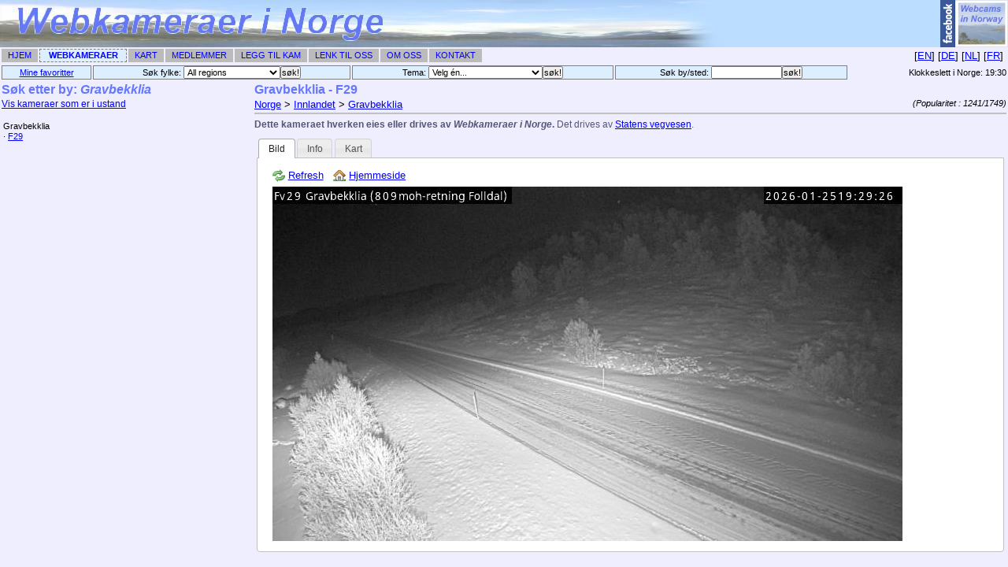

--- FILE ---
content_type: text/html; charset=utf-8
request_url: https://www.webkameraerinorge.com/camview/4009.html
body_size: 1650
content:
<!DOCTYPE html PUBLIC "-//W3C//DTD XHTML 1.0 Transitional//EN" "http://www.w3.org/TR/xhtml1/DTD/xhtml1-transitional.dtd">
<html xmlns="http://www.w3.org/1999/xhtml" xml:lang="en" lang="en">
<head>
	<title>Gravbekklia Webkamera : F29 (Innlandet) [Webkameraer i Norge]</title>
	<link rel="stylesheet" href="/default.css" />
	<link rel="stylesheet" href="/jquery/css/smoothness/jquery-ui-1.7.2.custom.css" type="text/css"/>
	<link rel="stylesheet" href="/cam_view.css" />
	<!--[if IE 7]><link rel="stylesheet" href="/ie7.css" /><![endif]-->
	<script type="text/javascript" src="/jquery/js/jquery-1.3.2.min.js"></script>
	<script type="text/javascript" src="/jquery/js/jquery-ui-1.7.2.custom.min.js"></script>
		<script src="https://maps.googleapis.com/maps/api/js?key=AIzaSyBKpu20y-vgQMI0mJI4H9l09AkEiQ7Pkrc&amp;sensor=false" type="text/javascript"></script>
		<script type="text/javascript">
		// Restore the frameset if necessary
		if(top == self) {
			top.location = '/webcams.php?viewcam=4009';
		}

		// Map initialisation
				var mapEnabled = true;
		var mapEditable = false;
		var camLocation = new google.maps.LatLng(62.18389511108398400, 9.71813011169433600);
		var camLocationAccuracy = '5';
				
		// Video initialisation
				var videoMode = 'off';
		var videoKickstart = false;
				
	</script>
		<script src="/cam_view.js" type="text/javascript"></script>
</head>

<body onload="">
<h1 class="framed">Gravbekklia - F29</h1>

<div id='camview-breadcrumb'>
	<div id='breadcrumb'>
		<a href='/camlist_navigate.php' target='webcamNav'>Norge</a> &gt;
		<a href='/camlist_navigate.php?region=innlandet' target='webcamNav'>Innlandet</a> &gt; <a href='/camlist_navigate.php?searchtown=Gravbekklia' target='webcamNav'>Gravbekklia</a>	</div>
	<div id='popularity'>(Popularitet : 1241/1749)</div>
</div>

<p class='disclaimer'>
<strong>Dette kameraet hverken eies eller drives av <span class='sitename'>Webkameraer i Norge</span>.</strong> 
Det drives av <a href='http://www.vegvesen.no/' target='_top'>Statens vegvesen</a>.
</p>

<div id="tabs">
	<ul>
				<li><a href="#tab-image"><span>Bild</span></a></li>
						<li><a href="#tab-info"><span>Info</span></a></li>
				<li><a href="#tab-map"><span>Kart</span></a></li>
					</ul>
		<div id="tab-image">

		<div id='webcam-image-iconstrip'><div><img src='/images/arrow_refresh.png' alt=''/> <a href='#' onclick='window.location.reload()'>Refresh</a></div><div id='enlarge-button'><img src='/images/arrow_out.png' alt='' /> <a id='enlarge-link' href='https://kamera.atlas.vegvesen.no/api/images/0429029_1' title='Gravbekklia - F29'>Stor utgave</a></div><div><img src='/images/house.png'  alt='' /> <a href='https://www.vegvesen.no/trafikkinformasjon/reiseinformasjon/webkamera/#/0429029_1' target='_top'>Hjemmeside</a></div></div>
<img src='https://kamera.atlas.vegvesen.no/api/images/0429029_1' alt='Gravbekklia - F29' id='webcam-image' />	</div>
		
		
	<div id="tab-info">
		<p><strong>Dette kameraet hverken eies eller drives av <span class='sitename'>Webkameraer i Norge</span>.</strong>Det drives av <a href='http://www.vegvesen.no/' target='_top'>Statens vegvesen</a>.
Om du bruker det, bes&oslash;k  deres hjemmeside og/eller <a href='https://www.vegvesen.no/trafikkinformasjon/reiseinformasjon/webkamera/#/0429029_1' target='_top'>kameraets hjemmeside</a> og st&oslash;tt de personer som bruker tid og penger p&aring; &aring; drive dette kameraet.</p></p>
	</div>
   
		<div id="tab-map">
		<div id="map" style="width: 100%; height: 275px;"></div>
			</div>
		
	</div>
<script type="text/javascript">
var gaJsHost = (("https:" == document.location.protocol) ? "https://ssl." : "http://www.");
document.write(unescape("%3Cscript src='" + gaJsHost + "google-analytics.com/ga.js' type='text/javascript'%3E%3C/script%3E"));
</script>
<script type="text/javascript">
try {
var pageTracker = _gat._getTracker("UA-12944536-1");
pageTracker._trackPageview();
} catch(err) {}</script>
</body>
</html>


--- FILE ---
content_type: text/html; charset=utf-8
request_url: https://www.webkameraerinorge.com/webcams.php?viewcam=4009
body_size: 2224
content:
<html>
<head>
	<title>Webkameraer i Norge : Kameraoversikt</title>
	<meta name="description" content="Kameraoversikt for 'Webkameraer i Norge' med lenker til mange webkamerar i hele Norge">
	<meta name="keywords" content="norway,webcams,webcam,norge,in,cam,web,webkameraer,index,oversikt,camera,cameras,sites,norwegen,live,oslo,bergen,trondheim,tromsø,voss,bild,photo,foto,webkam,webkamera,kam,kamera,kameraer,vevkamera,vevkameraene,picture,akkurat nå,nåbilde,noreg">
	<link rel="stylesheet" href="default.css">
	<link rel="Shortcut Icon" href="/images/icon_flag.png">
	<link rel="search" type="application/opensearchdescription+xml" href="/opensearch.xml" title="Webkameraer i Norge" />
	<script src="time.js.php" type="text/javascript"></script>
	<script type="text/javascript" src="/jquery/js/jquery-1.3.2.min.js"></script>
	<script type="text/javascript" src="/jquery/js/jquery.lightbox.js?show_linkback=false&amp;opacity=0.5&amp;speed=100&amp;show_helper_text=false&amp;colorBlend=false"></script>
	<link rel="stylesheet" type="text/css" href="/jquery/css/jquery.lightbox.packed.css" media="screen" />
	</head>

<body onload="StartClock();">
<div id="image-enlarger" style="position:absolute; top:5px; left:5px;display:none;width:99%; height:99%;background:blue;"></div>
<table border="0" cellspacing="0" cellpadding="0" width="100%" height="100%">
	<tr>
		<td>
			<table cellspacing="0" cellpadding="0" width="100%">
	<tr><td class="logo" height="60" title="Webkameraer i Norge"><a href="http://www.facebook.com/pages/Webcams-in-Norway/125583317498594" target="_top"><img src="/images/fb-badge.png" alt="Facebook - Webkameraer i Norge" /></a></td></tr>
		<tr>
		<td>
			<table width="100%" cellspacing="2" cellpadding="0" border="0">
				<tr>
					<td class='navbartab' nowrap><a href='/' target='_top' class='navbar'>Hjem</a></td>
					<td class='navbartablit' nowrap><a href='/webcams.php' target='_top' class='navbar'>Webkameraer</a></td>
					<td class='navbartab' nowrap><a href='/map/' target='_top' class='navbar'>Kart</a></td>
					<td class='navbartab' nowrap><a href='/members.php' target='_top' class='navbar'>Medlemmer</a></td>
					<td class='navbartab' nowrap><a href='/addcam.php' target='_top' class='navbar'>Legg til Kam</a></td>
					<td class='navbartab' nowrap><a href='/linktous.php' target='_top' class='navbar'>Lenk til Oss</a></td>
					<td class='navbartab' nowrap><a href='/about.php' target='_top' class='navbar'>Om Oss</a></td>
					<td class='navbartab' nowrap><a href='/contact.php' target='_top' class='navbar'>Kontakt</a></td>
					<td class='langlink' width='100%'>[<a href='http://www.WebcamsInNorway.com/webcams.php' target='_self' title='English'>EN</a>]&nbsp;[<a href='http://www.WebkamerasInNorwegen.com/webcams.php' target='_self' title='Deutsch'>DE</a>]&nbsp;[<a href='http://www.WebcamsInNoorwegen.com/webcams.php' target='_self' title='Nederlands'>NL</a>]&nbsp;[<a href='http://www.WebcamsEnNorvege.com/webcams.php' target='_self' title='Français'>FR</a>]&nbsp;</td>
				</tr>
			</table>
		</td>
	</tr>
	</table>
		</td>
	</tr>
	<tr>
		<td>
			<table border="0" cellspacing="2" cellpadding="0" width="100%">
				<tr>
					<td class="camtopbar">
						<a href="camlist_favourites.php" target="webcamNav">Mine favoritter</a>
					</td>
					<td class="camtopbar">
						<form action="camlist_navigate.php" method="post" target="webcamNav" class="camtopbarform">
							S&oslash;k fylke:
							<select name="region" onChange="javascript:form.submit()" class="camtopbarform">
								
	<option value='all'>All regions</option>
	<option value='akershus'>Akershus</option>
	<option value='agder'>Agder</option>
	<option value='buskerud'>Buskerud</option>
	<option value='dronningmaud'>Dronning Maud Land</option>
	<option value='finnmark'>Finnmark</option>
	<option value='innlandet'>Innlandet</option>
	<option value='janmayen'>Jan Mayen</option>
	<option value='moere'>Møre og Romsdal</option>
	<option value='nordland'>Nordland</option>
	<option value='oslo'>Oslo</option>
	<option value='rogaland'>Rogaland</option>
	<option value='svalbard'>Svalbard</option>
	<option value='telemark'>Telemark</option>
	<option value='troms'>Troms</option>
	<option value='trondelag'>Trøndelag</option>
	<option value='vestfold'>Vestfold</option>
	<option value='vestland'>Vestland</option>
	<option value='oestfold'>Østfold</option>
							</select><input type="submit" value="s&oslash;k!" class="camtopbarform"></form>
					</td>
					<td class="camtopbar">
						<form action="camlist_theme.php" method="post" target="webcamNav" class="camtopbarform">
							Tema: <select name="theme" class="camtopbarform">
								<option>Velg &eacute;n...</option>
								<option value="new">De siste tilf&oslash;yelser</option>
								<option value="popular">Mest popul&aelig;re kameraer</option>
																<option value="ski">Ski</option>
								<option value="theme2">Hurtigruten</option>
								<option value="streaming">Video live</option>
							</select><input type="submit" value="s&oslash;k!" class="camtopbarform">
						</form>
					</td>
					<td class="camtopbar">
						<form action="camlist_navigate.php" method="post" target="webcamNav" class="camtopbarform">
							S&oslash;k by/sted: <input type="text" name="search" size="13" class="camtopbarform"><input type="submit" value="s&oslash;k!" class="camtopbarform">
						</form>
					</td>
					
					<td class="time">
						Klokkeslett i Norge: <span id="time">20:30</span>
					</td>
				</tr>
			</table>
		</td>
	</tr>
		<tr height="100%">
		<td height="100%" width="100%">
			<table height="100%" width="100%">
				<tr height="100%">
					<td width="25%">
											<iframe src="camlist_navigate.php?searchtown=Gravbekklia" name="webcamNav" width="100%" height="100%" frameborder="0"></iframe>
					</td>
					<td width="75%">
						<iframe id="frame-camview" src="camview/4009.html" name="webcamMain" width="100%" height="100%" frameborder="0">
							<span class='error'>Din nettleser st&oslash;tter ikke IFRAMES. Du m&aring; enten oppgradere til en nyere utgave (nyere utgaver av Netscape, Opera og Internet Explorer st&oslash;tter IFRAMES), eller <a href='webcams_noiframes.php'>klikke her</a> for en utgave som ikke bruker IFRAMEs.</span>
						</iframe>
					</td>
				</tr>
			</table>
		</td>
	</tr>
	</table>
<script type="text/javascript">
var gaJsHost = (("https:" == document.location.protocol) ? "https://ssl." : "http://www.");
document.write(unescape("%3Cscript src='" + gaJsHost + "google-analytics.com/ga.js' type='text/javascript'%3E%3C/script%3E"));
</script>
<script type="text/javascript">
try {
var pageTracker = _gat._getTracker("UA-12944536-1");
pageTracker._trackPageview();
} catch(err) {}</script>
</body>
</html>


--- FILE ---
content_type: text/html; charset=utf-8
request_url: https://www.webkameraerinorge.com/camlist_navigate.php?searchtown=Gravbekklia
body_size: 712
content:
<html>
<head>
	<title>Norsk webkameraer i/p&aring;: Gravbekklia [Webkameraer i Norge]</title>
	<base target="webcamMain" />
	<link rel="stylesheet" href="default.css" />
	<script type="text/javascript">
		<!--
		if(top == self) {
			top.location = 'webcams.php?search=&searchtown=Gravbekklia&region=all';
		}
		-->
	</script>
</head>

<body>
	<h1 class="framed">
	S&oslash;k etter by: <span class='searchterm'>Gravbekklia</span>	</h1>
	
	<a href='/camlist_navigate.php?search=&amp;region=all&amp;searchtown=Gravbekklia&amp;hidebroken=0' target='webcamNav' class='subhead'>Vis kameraer som er i ustand</a><br><br>
<table id='camlist'>
<tr><td colspan='2' class='townheading'>Gravbekklia</td></tr><tr class=''><td width='1'>&middot; </td><td><a href='camview/4009.html'>F29</a></td><td class='col-icon'></td></tr>
</table>
<script type="text/javascript">
var gaJsHost = (("https:" == document.location.protocol) ? "https://ssl." : "http://www.");
document.write(unescape("%3Cscript src='" + gaJsHost + "google-analytics.com/ga.js' type='text/javascript'%3E%3C/script%3E"));
</script>
<script type="text/javascript">
try {
var pageTracker = _gat._getTracker("UA-12944536-1");
pageTracker._trackPageview();
} catch(err) {}</script>
</body>
</html>


--- FILE ---
content_type: text/html; charset=utf-8
request_url: https://www.webkameraerinorge.com/camview/4009.html
body_size: 1650
content:
<!DOCTYPE html PUBLIC "-//W3C//DTD XHTML 1.0 Transitional//EN" "http://www.w3.org/TR/xhtml1/DTD/xhtml1-transitional.dtd">
<html xmlns="http://www.w3.org/1999/xhtml" xml:lang="en" lang="en">
<head>
	<title>Gravbekklia Webkamera : F29 (Innlandet) [Webkameraer i Norge]</title>
	<link rel="stylesheet" href="/default.css" />
	<link rel="stylesheet" href="/jquery/css/smoothness/jquery-ui-1.7.2.custom.css" type="text/css"/>
	<link rel="stylesheet" href="/cam_view.css" />
	<!--[if IE 7]><link rel="stylesheet" href="/ie7.css" /><![endif]-->
	<script type="text/javascript" src="/jquery/js/jquery-1.3.2.min.js"></script>
	<script type="text/javascript" src="/jquery/js/jquery-ui-1.7.2.custom.min.js"></script>
		<script src="https://maps.googleapis.com/maps/api/js?key=AIzaSyBKpu20y-vgQMI0mJI4H9l09AkEiQ7Pkrc&amp;sensor=false" type="text/javascript"></script>
		<script type="text/javascript">
		// Restore the frameset if necessary
		if(top == self) {
			top.location = '/webcams.php?viewcam=4009';
		}

		// Map initialisation
				var mapEnabled = true;
		var mapEditable = false;
		var camLocation = new google.maps.LatLng(62.18389511108398400, 9.71813011169433600);
		var camLocationAccuracy = '5';
				
		// Video initialisation
				var videoMode = 'off';
		var videoKickstart = false;
				
	</script>
		<script src="/cam_view.js" type="text/javascript"></script>
</head>

<body onload="">
<h1 class="framed">Gravbekklia - F29</h1>

<div id='camview-breadcrumb'>
	<div id='breadcrumb'>
		<a href='/camlist_navigate.php' target='webcamNav'>Norge</a> &gt;
		<a href='/camlist_navigate.php?region=innlandet' target='webcamNav'>Innlandet</a> &gt; <a href='/camlist_navigate.php?searchtown=Gravbekklia' target='webcamNav'>Gravbekklia</a>	</div>
	<div id='popularity'>(Popularitet : 1241/1749)</div>
</div>

<p class='disclaimer'>
<strong>Dette kameraet hverken eies eller drives av <span class='sitename'>Webkameraer i Norge</span>.</strong> 
Det drives av <a href='http://www.vegvesen.no/' target='_top'>Statens vegvesen</a>.
</p>

<div id="tabs">
	<ul>
				<li><a href="#tab-image"><span>Bild</span></a></li>
						<li><a href="#tab-info"><span>Info</span></a></li>
				<li><a href="#tab-map"><span>Kart</span></a></li>
					</ul>
		<div id="tab-image">

		<div id='webcam-image-iconstrip'><div><img src='/images/arrow_refresh.png' alt=''/> <a href='#' onclick='window.location.reload()'>Refresh</a></div><div id='enlarge-button'><img src='/images/arrow_out.png' alt='' /> <a id='enlarge-link' href='https://kamera.atlas.vegvesen.no/api/images/0429029_1' title='Gravbekklia - F29'>Stor utgave</a></div><div><img src='/images/house.png'  alt='' /> <a href='https://www.vegvesen.no/trafikkinformasjon/reiseinformasjon/webkamera/#/0429029_1' target='_top'>Hjemmeside</a></div></div>
<img src='https://kamera.atlas.vegvesen.no/api/images/0429029_1' alt='Gravbekklia - F29' id='webcam-image' />	</div>
		
		
	<div id="tab-info">
		<p><strong>Dette kameraet hverken eies eller drives av <span class='sitename'>Webkameraer i Norge</span>.</strong>Det drives av <a href='http://www.vegvesen.no/' target='_top'>Statens vegvesen</a>.
Om du bruker det, bes&oslash;k  deres hjemmeside og/eller <a href='https://www.vegvesen.no/trafikkinformasjon/reiseinformasjon/webkamera/#/0429029_1' target='_top'>kameraets hjemmeside</a> og st&oslash;tt de personer som bruker tid og penger p&aring; &aring; drive dette kameraet.</p></p>
	</div>
   
		<div id="tab-map">
		<div id="map" style="width: 100%; height: 275px;"></div>
			</div>
		
	</div>
<script type="text/javascript">
var gaJsHost = (("https:" == document.location.protocol) ? "https://ssl." : "http://www.");
document.write(unescape("%3Cscript src='" + gaJsHost + "google-analytics.com/ga.js' type='text/javascript'%3E%3C/script%3E"));
</script>
<script type="text/javascript">
try {
var pageTracker = _gat._getTracker("UA-12944536-1");
pageTracker._trackPageview();
} catch(err) {}</script>
</body>
</html>


--- FILE ---
content_type: application/x-javascript
request_url: https://www.webkameraerinorge.com/time.js.php
body_size: 355
content:
var norwaydate = new Date();
norwaydate.setYear(2026);
norwaydate.setMonth(0);
norwaydate.setDate(25);
norwaydate.setHours(19);
norwaydate.setMinutes(30);
norwaydate.setSeconds(12);

var base = norwaydate.getTime();

function StartClock() {
	if (document.all || document.getElementById) {
		setInterval("RefreshDate()",1000)
	}
}

function RefreshDate() {
	var mydate=new Date(base)

	var hours=mydate.getHours()
	var minutes=mydate.getMinutes()

	if (hours<=9) hours="0"+hours
	if (minutes<=9) minutes="0"+minutes
	
	var norwaytime=hours+":"+minutes

	if (document.all)
		document.all.time.innerHTML=norwaytime
	else if (document.getElementById)
		document.getElementById("time").innerHTML=norwaytime
	
	base += 1000
}
